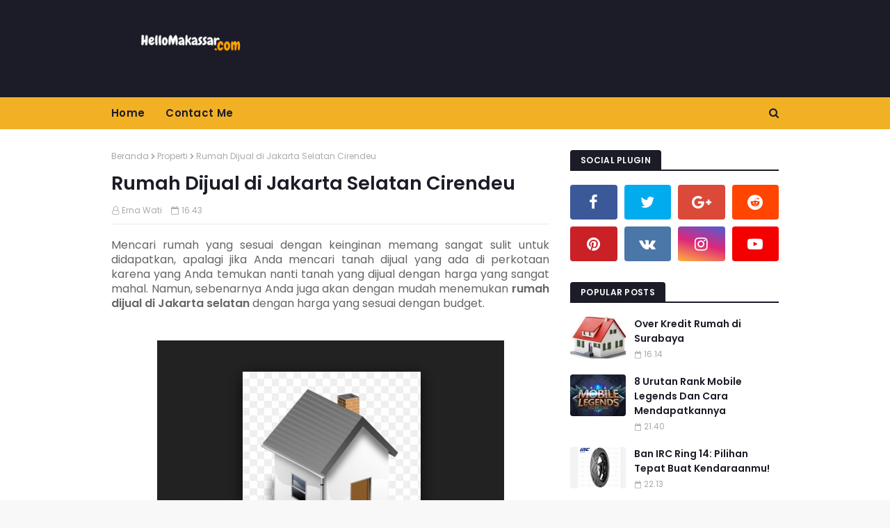

--- FILE ---
content_type: text/javascript; charset=UTF-8
request_url: https://www.hellomakassar.com/feeds/posts/default/-/Properti?alt=json-in-script&max-results=3&callback=jQuery1124023984800828324415_1768684693407&_=1768684693408
body_size: 8958
content:
// API callback
jQuery1124023984800828324415_1768684693407({"version":"1.0","encoding":"UTF-8","feed":{"xmlns":"http://www.w3.org/2005/Atom","xmlns$openSearch":"http://a9.com/-/spec/opensearchrss/1.0/","xmlns$blogger":"http://schemas.google.com/blogger/2008","xmlns$georss":"http://www.georss.org/georss","xmlns$gd":"http://schemas.google.com/g/2005","xmlns$thr":"http://purl.org/syndication/thread/1.0","id":{"$t":"tag:blogger.com,1999:blog-6559436982213979723"},"updated":{"$t":"2026-01-11T23:55:27.339+08:00"},"category":[{"term":"Lifestyle"},{"term":"Kesehatan"},{"term":"Teknologi"},{"term":"Bisnis"},{"term":"Fashion"},{"term":"Travelling"},{"term":"Properti"},{"term":"Otomotif"},{"term":"Olahraga"},{"term":"Kuliner"},{"term":"Furniture"},{"term":"Keluarga"},{"term":"Pendidikan"},{"term":"Hiburan"},{"term":"Berita"},{"term":"Game"},{"term":"Info"},{"term":"Politik"},{"term":"Tokoh Islami"},{"term":"Unik"},{"term":"Wanita"}],"title":{"type":"text","$t":"HelloMakassar.com"},"subtitle":{"type":"html","$t":"Blogger Makassar"},"link":[{"rel":"http://schemas.google.com/g/2005#feed","type":"application/atom+xml","href":"https:\/\/www.hellomakassar.com\/feeds\/posts\/default"},{"rel":"self","type":"application/atom+xml","href":"https:\/\/www.blogger.com\/feeds\/6559436982213979723\/posts\/default\/-\/Properti?alt=json-in-script\u0026max-results=3"},{"rel":"alternate","type":"text/html","href":"https:\/\/www.hellomakassar.com\/search\/label\/Properti"},{"rel":"hub","href":"http://pubsubhubbub.appspot.com/"},{"rel":"next","type":"application/atom+xml","href":"https:\/\/www.blogger.com\/feeds\/6559436982213979723\/posts\/default\/-\/Properti\/-\/Properti?alt=json-in-script\u0026start-index=4\u0026max-results=3"}],"author":[{"name":{"$t":"Erna Wati"},"uri":{"$t":"http:\/\/www.blogger.com\/profile\/07686496483752688152"},"email":{"$t":"noreply@blogger.com"},"gd$image":{"rel":"http://schemas.google.com/g/2005#thumbnail","width":"16","height":"16","src":"https:\/\/img1.blogblog.com\/img\/b16-rounded.gif"}}],"generator":{"version":"7.00","uri":"http://www.blogger.com","$t":"Blogger"},"openSearch$totalResults":{"$t":"15"},"openSearch$startIndex":{"$t":"1"},"openSearch$itemsPerPage":{"$t":"3"},"entry":[{"id":{"$t":"tag:blogger.com,1999:blog-6559436982213979723.post-2574815197573780664"},"published":{"$t":"2023-06-07T10:56:00.022+08:00"},"updated":{"$t":"2023-07-03T11:01:05.429+08:00"},"category":[{"scheme":"http://www.blogger.com/atom/ns#","term":"Properti"}],"title":{"type":"text","$t":"Ragam Dinding Roster beserta Plus Minusnya"},"content":{"type":"html","$t":"\u003Cp\u003E\u0026nbsp;\u003Ctable align=\"center\" cellpadding=\"0\" cellspacing=\"0\" class=\"tr-caption-container\" style=\"margin-left: auto; margin-right: auto;\"\u003E\u003Ctbody\u003E\u003Ctr\u003E\u003Ctd style=\"text-align: center;\"\u003E\u003Cimg alt=\"Ventilasi\" border=\"0\" data-original-height=\"389\" data-original-width=\"530\" src=\"https:\/\/blogger.googleusercontent.com\/img\/b\/R29vZ2xl\/AVvXsEgUXPzCTX49pXqa7GcqDmmD1adHSbRMeLbUgA5Etq8JvEV7eJfQLbLNrPI3Jfh71LKDpEp6-plJXi4sLbp5H-5wp4Ff-qr2aqz_uOrxUab4k5U8-Z4_fLbVhedSQYu70Tmhs44rcUGwA1B9s0QJxIfIgspP2YpIK2oY6Y-gCFd3dCZ6iVbVe-yYOUNfskM\/s16000\/Ventilasi.jpg\" style=\"margin-left: auto; margin-right: auto;\" title=\"Ventilasi\" \/\u003E\u003C\/td\u003E\u003C\/tr\u003E\u003Ctr\u003E\u003Ctd class=\"tr-caption\" style=\"text-align: center;\"\u003E\u003Cspan style=\"text-align: left;\"\u003E\u003Cspan style=\"font-size: x-small;\"\u003ESumber: https:\/\/pixabay.com\/id\/photos\/sofa-ruang-tamu-desain-interior-6185021\/\u0026nbsp;\u003C\/span\u003E\u003C\/span\u003E\u003C\/td\u003E\u003C\/tr\u003E\u003C\/tbody\u003E\u003C\/table\u003E\u003Cbr \/\u003E\u003C\/p\u003E\u003Cp\u003EMempercantik rumah dapat dilakukan dengan berbagai cara. Salah satunya yaitu mengaplikasikan dinding roster untuk bagian eksterior maupun interior. Dinding roster atau dikenal pula dengan ventilation block adalah sejenis batu bata dekoratif yang mampu mengubah tampilan rumah menjadi lebih cantik.\u0026nbsp;\u003C\/p\u003E\u003Cp\u003E\u003Cbr \/\u003E\u003C\/p\u003E\u003Cp\u003EUmumnya dinding roster ditaruh pada bagian atas jendela atau pintu dengan bentuk beragam seperti kotak, persegi, hingga segi enam. Seiring perkembangan zaman, fungsi roster pun berkembang. Bukan hanya sebagai lubang angin atau \u003Cb\u003E\u003Ca href=\"https:\/\/scgcbm.id\/inspirasi\/8-model-ventilasi-rumah\/\" target=\"_blank\"\u003Eventilasi\u003C\/a\u003E\u003C\/b\u003E, kini dinding roster telah banyak dimanfaatkan untuk mempercantik hunian.\u0026nbsp;\u003C\/p\u003E\u003Cp\u003E\u003Cbr \/\u003E\u003C\/p\u003E\u003Cp\u003EDalam pemasangannya, roster bisa disusun selang-seling supaya lebih artistik dan direkatkan memakai \u003Cb\u003E\u003Ca href=\"https:\/\/scgcbm.id\/scg-product\/semen-scg-pcc-40-kg\/\" target=\"_blank\"\u003Esemen go green\u003C\/a\u003E\u003C\/b\u003E misalnya saja semen dari brand SCG. Di samping perekat semen, gunakan tambahan plat besi sehingga roster akan lebih kokoh dan tidak mudah roboh karena angin.\u003C\/p\u003E\u003Cp\u003E\u003Cbr \/\u003E\u003C\/p\u003E\u003Cp\u003E\u003Cb\u003EMengenal Jenis Dinding Roster serta Kekurangan dan Kelebihannya\u003C\/b\u003E\u003C\/p\u003E\u003Cp\u003E\u0026nbsp;\u003Ctable align=\"center\" cellpadding=\"0\" cellspacing=\"0\" class=\"tr-caption-container\" style=\"margin-left: auto; margin-right: auto;\"\u003E\u003Ctbody\u003E\u003Ctr\u003E\u003Ctd style=\"text-align: center;\"\u003E\u003Ca href=\"https:\/\/blogger.googleusercontent.com\/img\/b\/R29vZ2xl\/AVvXsEg5FsRGrY29hEHvJ6hWGRhR-O7kDbRBI8XnF341s4oh7jyTzqql2BoMR2kkSEb0De1mEY0tstegRq03Aa1vxjMblhzYh2_xLRfYuclZM0FdjQZgvB27vofvU5c9GN3DD78qbPO5eq3AcuqyIJgshN51g5AQ7s4Yc6GD6Hh7zF4bpZ4IDVzFGsGgKps5Y3Y\/s574\/Dinding%20Roster.jpg\" imageanchor=\"1\" style=\"margin-left: auto; margin-right: auto;\"\u003E\u003Cimg alt=\"Dinding Roster\" border=\"0\" data-original-height=\"366\" data-original-width=\"574\" src=\"https:\/\/blogger.googleusercontent.com\/img\/b\/R29vZ2xl\/AVvXsEg5FsRGrY29hEHvJ6hWGRhR-O7kDbRBI8XnF341s4oh7jyTzqql2BoMR2kkSEb0De1mEY0tstegRq03Aa1vxjMblhzYh2_xLRfYuclZM0FdjQZgvB27vofvU5c9GN3DD78qbPO5eq3AcuqyIJgshN51g5AQ7s4Yc6GD6Hh7zF4bpZ4IDVzFGsGgKps5Y3Y\/s16000\/Dinding%20Roster.jpg\" title=\"Dinding Roster\" \/\u003E\u003C\/a\u003E\u003C\/td\u003E\u003C\/tr\u003E\u003Ctr\u003E\u003Ctd class=\"tr-caption\" style=\"text-align: center;\"\u003E\u003Cspan style=\"text-align: left;\"\u003E\u003Cspan style=\"font-size: x-small;\"\u003ESumber: https:\/\/pixabay.com\/id\/photos\/dapur-rumah-pedalaman-modern-kamar-2165756\/\u003C\/span\u003E\u003C\/span\u003E\u003C\/td\u003E\u003C\/tr\u003E\u003C\/tbody\u003E\u003C\/table\u003E\u003Cbr \/\u003E\u003C\/p\u003E\u003Cp\u003EDinding roster dapat dibuat dari berbagai bahan misalnya batako, keramik, atau tanah liat. Dari beberapa pilihan tersebut, dinding roster berbahan batako disebut mempunyai kualitas lebih baik dan kokoh. Namun, tampilannya kalah menarik dari roster tanah liat.\u0026nbsp;\u003C\/p\u003E\u003Cp\u003E\u003Cbr \/\u003E\u003C\/p\u003E\u003Cp\u003ESebaliknya, dinding roster tanah liat memang indah, tetapi kekuatannya di bawah roster batako. Konstruksi roster tidak memakai balok maupun tiang. Tumpuannya hanya pada sloof yang fungsinya menerima sekaligus menyalurkan beban dari roster ke fondasi. Apabila Anda tertarik menggunakan dinding roster untuk menciptakan hunian lebih artistik, simak ragam jenisnya lebih dulu agar bisa menentukan pilihan yang tepat.\u003C\/p\u003E\u003Cp\u003E\u003Cbr \/\u003E\u003C\/p\u003E\u003Cp\u003E\u003Cb\u003E1.\u003Cspan style=\"white-space: pre;\"\u003E\t\u003C\/span\u003EDinding Roster GRC\u003C\/b\u003E\u003C\/p\u003E\u003Cp\u003EGRC atau glass fibre reinforced concrete merupakan bahan yang terdiri atas campuran semen serta komposit. Ia diperkuat oleh serat kaca tahan alkali dan dicetak dengan mesin sehingga menghasilkan pola serta motif indah. Dinding roster GRC sifatnya ringan, kokoh, dan awet. Warnanya yang putih bersih menjadikan roster ini cocok digunakan pada hunian minimalis maupun modern.\u003C\/p\u003E\u003Cp\u003E\u003Cbr \/\u003E\u003C\/p\u003E\u003Cp\u003E\u003Cb\u003E2.\u003Cspan style=\"white-space: pre;\"\u003E\t\u003C\/span\u003EDinding Roster Keramik\u003C\/b\u003E\u003C\/p\u003E\u003Cp\u003ERoster keramik ditandai dengan permukaan yang mengkilap dan lebih cocok dipakai sebagai partisi dalam rumah. Proses pemasangan roster keramik harus dilakukan sangat hati-hati sebab bahannya mudah retak dan tergores.\u003C\/p\u003E\u003Cp\u003E\u003Cbr \/\u003E\u003C\/p\u003E\u003Cp\u003E\u003Cb\u003E3.\u003Cspan style=\"white-space: pre;\"\u003E\t\u003C\/span\u003EDinding Roster Tanah Liat\u003C\/b\u003E\u003C\/p\u003E\u003Cp\u003EDinding roster tanah liat yang eksotis dahulu kerap digunakan sebagai pagar. Warnanya yang cokelat dapat membuat rumah makin indah. Namun, bila terus terkena air hujan warna cokelat pada roster ini akan memudar.\u003C\/p\u003E\u003Cp\u003E\u003Cbr \/\u003E\u003C\/p\u003E\u003Cp\u003E\u003Cb\u003E4.\u003Cspan style=\"white-space: pre;\"\u003E\t\u003C\/span\u003EDinding Roster Batako\u003C\/b\u003E\u003C\/p\u003E\u003Cp\u003ERoster batako sangat tepat bagi Anda yang mempunyai dana terbatas. Roster ini berwarna abu-abu dan dapat diaplikasikan pada bagian eksterior maupun interior rumah. Ia memberi kesan mewah sekaligus menjadikan tampilan hunian semakin menawan.\u003C\/p\u003E\u003Cp\u003E\u003Cbr \/\u003E\u003C\/p\u003E\u003Cp\u003E\u003Cb\u003E5.\u003Cspan style=\"white-space: pre;\"\u003E\t\u003C\/span\u003EDinding Roster Beton\u003C\/b\u003E\u003C\/p\u003E\u003Cp\u003ERoster beton yang kokoh juga memiliki tampilan visual menarik. Bentuk serta pola beragam menjadikan roster ini pilihan tepat untuk memperindah rumah Anda.\u003C\/p\u003E\u003Cp\u003E\u003Cbr \/\u003E\u003C\/p\u003E\u003Cp\u003EKelebihan dinding roster antara lain dapat berfungsi sebagai ventilasi udara, menjadi unsur dekorasi, serta bisa diaplikasikan pada bermacam jenis bangunan. Sementara itu kekurangan penggunaan dinding roster adalah tidak kuat menahan beban terlalu berat, debu dari luar yang mudah terbawa masuk, hingga privasi kurang terjaga sebab permukaan roster berlubang.\u0026nbsp;\u003C\/p\u003E\u003Cp\u003E\u003Cbr \/\u003E\u003C\/p\u003E\u003Cp\u003EDalam memilih dinding roster pastikan sesuai dengan desain rumah serta besarnya ruangan. Roster tidak memiliki sistem penguncian di antara susunan sehingga harus hati-hati ketika memasangnya. Anda memerlukan semen SCG PCC sebagai perekat supaya lebih kuat. Temukan semen ini di scgcbm.id sehingga dinding roster dapat terpasang kuat sempurna.\u0026nbsp;\u003C\/p\u003E\u003Cp\u003E\u003Cbr \/\u003E\u003C\/p\u003E\u003Cp\u003ESemen SCG PCC mempunyai penyusutan rendah dan daya ikat kuat sehingga tepat digunakan untuk memasang batu bata, aplikasi beton, hingga plesteran. Inovasi formula barunya menjadikan dinding lebih cepat kering, kuat, dan tahan lama. Gunakan berbagai produk SCG untuk semua proyek konstruksi Anda.\u0026nbsp;\u003C\/p\u003E\u003Cp\u003E\u003Cbr \/\u003E\u003C\/p\u003E\u003Cp\u003E\u003Cspan style=\"font-size: x-small;\"\u003ESumber referensi:\u003C\/span\u003E\u003C\/p\u003E\u003Cp\u003E\u003Cspan style=\"font-size: x-small;\"\u003Ehttps:\/\/www.arsitag.com\/article\/dinding-rooster\u003C\/span\u003E\u003C\/p\u003E\u003Cp\u003E\u003Cspan style=\"font-size: x-small;\"\u003Ehttps:\/\/www.rumah.com\/panduan-properti\/dinding-roster-57341\u003C\/span\u003E\u003C\/p\u003E\u003Cp\u003E\u003Cspan style=\"font-size: x-small;\"\u003Ehttps:\/\/www.orami.co.id\/magazine\/roster\u003C\/span\u003E\u003C\/p\u003E\u003Cp\u003E\u003Cbr \/\u003E\u003C\/p\u003E\u003Cp\u003E\u003Cbr \/\u003E\u003C\/p\u003E\u003Cp\u003E\u0026nbsp;\u003C\/p\u003E\u003Cdiv\u003E\u003Cbr \/\u003E\u003C\/div\u003E"},"link":[{"rel":"replies","type":"application/atom+xml","href":"https:\/\/www.hellomakassar.com\/feeds\/2574815197573780664\/comments\/default","title":"Posting Komentar"},{"rel":"replies","type":"text/html","href":"https:\/\/www.hellomakassar.com\/2023\/06\/ragam-dinding-roster-beserta-plus.html#comment-form","title":"0 Komentar"},{"rel":"edit","type":"application/atom+xml","href":"https:\/\/www.blogger.com\/feeds\/6559436982213979723\/posts\/default\/2574815197573780664"},{"rel":"self","type":"application/atom+xml","href":"https:\/\/www.blogger.com\/feeds\/6559436982213979723\/posts\/default\/2574815197573780664"},{"rel":"alternate","type":"text/html","href":"https:\/\/www.hellomakassar.com\/2023\/06\/ragam-dinding-roster-beserta-plus.html","title":"Ragam Dinding Roster beserta Plus Minusnya"}],"author":[{"name":{"$t":"Erna Wati"},"uri":{"$t":"http:\/\/www.blogger.com\/profile\/07686496483752688152"},"email":{"$t":"noreply@blogger.com"},"gd$image":{"rel":"http://schemas.google.com/g/2005#thumbnail","width":"16","height":"16","src":"https:\/\/img1.blogblog.com\/img\/b16-rounded.gif"}}],"media$thumbnail":{"xmlns$media":"http://search.yahoo.com/mrss/","url":"https:\/\/blogger.googleusercontent.com\/img\/b\/R29vZ2xl\/AVvXsEgUXPzCTX49pXqa7GcqDmmD1adHSbRMeLbUgA5Etq8JvEV7eJfQLbLNrPI3Jfh71LKDpEp6-plJXi4sLbp5H-5wp4Ff-qr2aqz_uOrxUab4k5U8-Z4_fLbVhedSQYu70Tmhs44rcUGwA1B9s0QJxIfIgspP2YpIK2oY6Y-gCFd3dCZ6iVbVe-yYOUNfskM\/s72-c\/Ventilasi.jpg","height":"72","width":"72"},"thr$total":{"$t":"0"}},{"id":{"$t":"tag:blogger.com,1999:blog-6559436982213979723.post-4329674070267269796"},"published":{"$t":"2023-02-18T18:52:00.019+08:00"},"updated":{"$t":"2023-03-02T18:58:34.601+08:00"},"category":[{"scheme":"http://www.blogger.com/atom/ns#","term":"Properti"}],"title":{"type":"text","$t":"Alasan Memilih Beton Ready Mix untuk Kebutuhan Konstruksi"},"content":{"type":"html","$t":"\u003Cp\u003E\u0026nbsp;\u0026nbsp;\u003C\/p\u003E\u003Ctable align=\"center\" cellpadding=\"0\" cellspacing=\"0\" class=\"tr-caption-container\" style=\"margin-left: auto; margin-right: auto;\"\u003E\u003Ctbody\u003E\u003Ctr\u003E\u003Ctd style=\"text-align: center;\"\u003E\u003Ca href=\"https:\/\/blogger.googleusercontent.com\/img\/b\/R29vZ2xl\/AVvXsEic9mLnWrPw6zyMwE85FmSOSyOVbO868x92MMh7npeF6TioFh_m0jeuo31lSN8gK_uLVMesoXo0bdG0ImECK5UWtm4ReK1K8s5qi0zrzrTYaw4GijRTdDh3icCf8Nh3waIXEcMNU7oHyVtN_ZwQ4VGhsfhbF57gw0SSQNzCSPmvCof7tyGHXM8aNWZY\/s542\/Beton%20Ready%20Mix.jpg\" style=\"margin-left: auto; margin-right: auto;\"\u003E\u003Cimg alt=\"Beton Ready Mix\" border=\"0\" data-original-height=\"350\" data-original-width=\"542\" src=\"https:\/\/blogger.googleusercontent.com\/img\/b\/R29vZ2xl\/AVvXsEic9mLnWrPw6zyMwE85FmSOSyOVbO868x92MMh7npeF6TioFh_m0jeuo31lSN8gK_uLVMesoXo0bdG0ImECK5UWtm4ReK1K8s5qi0zrzrTYaw4GijRTdDh3icCf8Nh3waIXEcMNU7oHyVtN_ZwQ4VGhsfhbF57gw0SSQNzCSPmvCof7tyGHXM8aNWZY\/s16000\/Beton%20Ready%20Mix.jpg\" title=\"Beton Ready Mix\" \/\u003E\u003C\/a\u003E\u003C\/td\u003E\u003C\/tr\u003E\u003Ctr\u003E\u003Ctd class=\"tr-caption\" style=\"text-align: center;\"\u003E\u003Cspan style=\"text-align: left;\"\u003E\u003Cspan style=\"font-size: xx-small;\"\u003Ehttps:\/\/img.freepik.com\/free-photo\/construction-silhouette_1150-8336.jpg?w=900\u0026amp;t=st=1677587108~exp=1677587708~hmac=1b7dbf8336629207d82b38a3e040719f09ff724b75e852154e941e91361bd4ab\u003C\/span\u003E\u003C\/span\u003E\u003C\/td\u003E\u003C\/tr\u003E\u003C\/tbody\u003E\u003C\/table\u003E\u003Cbr \/\u003E\u003Cp\u003E\u003C\/p\u003E\u003Cp\u003EDalam pembangunan konstruksi Anda pasti membutuhkan material yang bagus untuk menunjang kualitas bangunan. Salah satunya adalah \u003Cb\u003E\u003Ca href=\"https:\/\/scgcbm.id\/produk\/?cat=beton-ready-mix\u0026amp;product=beton-normal\" target=\"_blank\"\u003Ebeton ready mix\u003C\/a\u003E\u003C\/b\u003E. Sebab Beton merupakan material penting dalam pengecoran proyek.\u003C\/p\u003E\u003Cp\u003E\u003Cbr \/\u003E\u003C\/p\u003E\u003Cp\u003ELantas, kenapa harus menggunakan beton ready mix dibandingkan material pada umumnya? Hal itu tentu berpengaruh pada kualitas serta spesifikasi beton. Apalagi jika Anda paham betul bagaimana takaran yang pas.\u003C\/p\u003E\u003Cp\u003E\u003Cbr \/\u003E\u003C\/p\u003E\u003Cp\u003E\u003Cb\u003EKenapa Harus Memilih Beton Ready Mix untuk Pembangunan Konstruksi?\u003C\/b\u003E\u003C\/p\u003E\u003Cp\u003ETerdapat beberapa alasan mendasar kenapa Anda wajib menggunakan beton dengan kualitas terbaik, diantaranya :\u003C\/p\u003E\u003Cp\u003E\u003Cbr \/\u003E\u003C\/p\u003E\u003Cp\u003E\u003Cb\u003E1. Kualitas Produk Sudah Terbukti\u003C\/b\u003E\u003C\/p\u003E\u003Cp\u003EAlasan pertama kenapa Anda harus memilih beton ready mix karena kualitasnya sudah terbukti. Hal ini bisa Anda konfirmasi dari banyaknya pesanan untuk projek pembangunan yang mayoritas memilih ready mix sebagai solusi.\u003C\/p\u003E\u003Cp\u003E\u003Cbr \/\u003E\u003C\/p\u003E\u003Cp\u003ESelain itu, beton satu ini akan tampak berbeda dari segi spesifikasi jika Anda gunakan untuk pengecoran dak lantai rumah. Sehingga, kebutuhan pembangunan akan lebih mudah teratasi dengan menggunakan beton ready mix.\u003C\/p\u003E\u003Cp\u003E\u003Cbr \/\u003E\u003C\/p\u003E\u003Cp\u003E\u003Cb\u003E2. Menghemat Waktu Pekerja\u003C\/b\u003E\u003C\/p\u003E\u003Cp\u003EBerikutnya, penggunaan dari ready mix dapat membantu pekerja lebih hemat dalam segi waktu. Sebab, beton ini merupakan hasil olahan pabrik sehingga Anda tidak perlu lagi mencari pekerja untuk mengolahnya di lokasi proyek.\u003C\/p\u003E\u003Cp\u003E\u003Cbr \/\u003E\u003C\/p\u003E\u003Cp\u003E\u003Cb\u003E3. Pemesanan Beton Sangat Mudah dan Responsif\u003C\/b\u003E\u003C\/p\u003E\u003Cp\u003EBagi pekerja projek, ketepatan dan kecepatan pengerjaan menjadi poin utama penilaian klien. Sehingga, Anda pasti membutuhkan material dengan kualitas terbaik, harga terjangkau, dan sangat mudah dihubungi untuk pemesanan.\u003C\/p\u003E\u003Cp\u003E\u003Cbr \/\u003E\u003C\/p\u003E\u003Cp\u003EMemilih beton ready mix, Anda hanya perlu memanfaatkan gadget untuk menghubungi pihak kantor agar segera diproses. Anda juga tidak perlu terlalu repot untuk mengolah sebab bukan lagi memanfaatkan tenaga konvensional. Sehingga, mutu dari beton ini sudah terjamin.\u003C\/p\u003E\u003Cp\u003E\u003Cbr \/\u003E\u003C\/p\u003E\u003Cp\u003E\u003Cb\u003E4. Pengolahan Adukannya Sangat Konsisten\u003C\/b\u003E\u003C\/p\u003E\u003Cp\u003EMungkin bagi Anda yang belum mengetahui keunggulan dari beton ready mix masih bertanya, bagaimana maksud dari tingkat konsisten dalam pengadukan. Pasalnya, beton satu ini terbuat dari hasil batching sendiri. Sehingga proses pengadukannya pun berjalan secara konsisten.\u003C\/p\u003E\u003Cp\u003E\u003Cbr \/\u003E\u003C\/p\u003E\u003Cp\u003ETidak hanya itu, komposisi pada tiap produknya sangat mudah untuk dipantau. Sehingga pemenuhan materiil tidak perlu Anda risaukan kembali. Beton ready mix sendiri juga memiliki variasi cukup banyak. Pastikan Anda memilih variasi paling sesuai.\u003C\/p\u003E\u003Cp\u003E\u003Cbr \/\u003E\u003C\/p\u003E\u003Cp\u003E\u003Cb\u003E5. Ramah Terhadap Lingkungan Sekitar\u003C\/b\u003E\u003C\/p\u003E\u003Cp\u003ESeperti pada penjelasan sebelumnya, beton ini melalui pengolahan dengan memanfaatkan batching plant sendiri. Sehingga, sangat minim terhadap polusi di lingkungan sekitar. Hal ini tentu memberikan keuntungan karena tidak menimbulkan suara bising dan mengganggu tetangga sebelah.\u003C\/p\u003E\u003Cp\u003E\u003Cbr \/\u003E\u003C\/p\u003E\u003Cp\u003E\u003Cb\u003E6. Hemat Energi\u003C\/b\u003E\u003C\/p\u003E\u003Cp\u003EPerlu Anda ketahui, ternyata beton ready mix sangat hemat energi jika dibandingkan dengan produk sejenisnya. Hal ini dipengaruhi kapasitas produksi pada beton satu ini mampu menampung dalam jumlah besar. Jika Anda kalkulasikan dengan detail, maka total energinya akan terhitung hemat cukup banyak.\u003C\/p\u003E\u003Cp\u003E\u003Cbr \/\u003E\u003C\/p\u003E\u003Cp\u003EApalagi beton ready mix memiliki sifat langsung pakai. Sehingga, Anda tidak perlu bingung lagi melakukan pengolahan maupun pembuatan secara manual. Bersama produk terbaik, Anda bisa menyelesaikan proyek tepat waktu.\u003C\/p\u003E\u003Cp\u003E\u003Cbr \/\u003E\u003C\/p\u003E\u003Cp\u003EUntuk mendapatkan produk beton ready mix, Anda bisa membelinya secara online maupun berkonsultasi terlebih dahulu agar menemukan rekomendasi terbaik. Sebab, beton ready mix sendiri bisa Anda temukan dalam 3 jenis yaitu Jayamix by SCG Beton, Jayamix by SCG Beton Super Concrete, dan Jayamix by SCG Beton Waterproof.\u003C\/p\u003E\u003Cp\u003E\u003Cbr \/\u003E\u003C\/p\u003E\u003Cp\u003EJika Anda fokus pada pembangunan konstruksi seperti perumahan, maka memilih SCF Beton normal adalah pilihan terbaik. Karena beton satu ini telah dimodifikasi agar cocok untuk keperluan pembangunan. Berbeda dengan dua beton lainnya.\u003C\/p\u003E\u003Cp\u003E\u003Cbr \/\u003E\u003C\/p\u003E\u003Cp\u003EDapatkan beton ready mix berkualitas premium dengan menghubungi website \u003Cb\u003E\u003Ca href=\"https:\/\/scgcbm.id\" target=\"_blank\"\u003Ehttps:\/\/scgcbm.id\u003C\/a\u003E\u003C\/b\u003E. Di sana, Anda bisa melakukan konsultasi terkita pemilihan beton terbaik dan bagaimana cara menyesuaikan dengan kondisi lapangan.\u003C\/p\u003E\u003Cp\u003E\u003Cbr \/\u003E\u003C\/p\u003E\u003Cp\u003E\u003Cspan style=\"font-size: small;\"\u003EReferensi :\u003C\/span\u003E\u003C\/p\u003E\u003Cp\u003E\u003Cspan style=\"font-size: x-small;\"\u003Ehttps:\/\/potensireadymix.com\/readymix\/memilih-beton-readymix\u003C\/span\u003E\u003C\/p\u003E\u003Cp\u003E\u003Cspan style=\"font-size: x-small;\"\u003Ehttps:\/\/www.ariesgroup.co.id\/alasan-menggunakan-beton-readymix\/\u003C\/span\u003E\u003C\/p\u003E\u003Cp\u003E\u003Cspan style=\"font-size: x-small;\"\u003Ehttps:\/\/doffie.com\/mengenai-beton-ready-mix-dan-alasan-memilihnya\/\u003C\/span\u003E\u003C\/p\u003E\u003Cp\u003E\u003Cspan style=\"font-size: x-small;\"\u003Ehttps:\/\/www.ksglobalreadymix.com\/8-alasan-menggunakan-beton-ready-mix\u003C\/span\u003E\u003C\/p\u003E"},"link":[{"rel":"replies","type":"application/atom+xml","href":"https:\/\/www.hellomakassar.com\/feeds\/4329674070267269796\/comments\/default","title":"Posting Komentar"},{"rel":"replies","type":"text/html","href":"https:\/\/www.hellomakassar.com\/2023\/02\/alasan-memilih-beton-ready-mix-untuk.html#comment-form","title":"0 Komentar"},{"rel":"edit","type":"application/atom+xml","href":"https:\/\/www.blogger.com\/feeds\/6559436982213979723\/posts\/default\/4329674070267269796"},{"rel":"self","type":"application/atom+xml","href":"https:\/\/www.blogger.com\/feeds\/6559436982213979723\/posts\/default\/4329674070267269796"},{"rel":"alternate","type":"text/html","href":"https:\/\/www.hellomakassar.com\/2023\/02\/alasan-memilih-beton-ready-mix-untuk.html","title":"Alasan Memilih Beton Ready Mix untuk Kebutuhan Konstruksi"}],"author":[{"name":{"$t":"Erna Wati"},"uri":{"$t":"http:\/\/www.blogger.com\/profile\/07686496483752688152"},"email":{"$t":"noreply@blogger.com"},"gd$image":{"rel":"http://schemas.google.com/g/2005#thumbnail","width":"16","height":"16","src":"https:\/\/img1.blogblog.com\/img\/b16-rounded.gif"}}],"media$thumbnail":{"xmlns$media":"http://search.yahoo.com/mrss/","url":"https:\/\/blogger.googleusercontent.com\/img\/b\/R29vZ2xl\/AVvXsEic9mLnWrPw6zyMwE85FmSOSyOVbO868x92MMh7npeF6TioFh_m0jeuo31lSN8gK_uLVMesoXo0bdG0ImECK5UWtm4ReK1K8s5qi0zrzrTYaw4GijRTdDh3icCf8Nh3waIXEcMNU7oHyVtN_ZwQ4VGhsfhbF57gw0SSQNzCSPmvCof7tyGHXM8aNWZY\/s72-c\/Beton%20Ready%20Mix.jpg","height":"72","width":"72"},"thr$total":{"$t":"0"}},{"id":{"$t":"tag:blogger.com,1999:blog-6559436982213979723.post-6014967277777765301"},"published":{"$t":"2022-12-17T12:27:00.000+08:00"},"updated":{"$t":"2022-12-21T12:34:56.954+08:00"},"category":[{"scheme":"http://www.blogger.com/atom/ns#","term":"Properti"}],"title":{"type":"text","$t":"Wujudkan Kamar Mandi Mewah dengan Pinjaman Tanpa Agunan"},"content":{"type":"html","$t":"\u003Ctable align=\"center\" cellpadding=\"0\" cellspacing=\"0\" class=\"tr-caption-container\" style=\"margin-left: auto; margin-right: auto;\"\u003E\u003Ctbody\u003E\u003Ctr\u003E\u003Ctd style=\"text-align: center;\"\u003E\u003Cimg alt=\"Kamar Mandi Villa\" border=\"0\" data-original-height=\"290\" data-original-width=\"442\" src=\"https:\/\/blogger.googleusercontent.com\/img\/b\/R29vZ2xl\/AVvXsEiOGcN2iN01YEQFAjoFlTSk2Wi6Ia8IGr4AHXkukpXfw0H53g7FLMjNCm70k5vi8ht8VdxCvwOL1W1CIMWvNtYXUbGIa-5pcmjKq7Evz1zjlsDTXPf5tTr482LPnhk4-QpyFXLlOHA5UDACN2t41Z5unyd4mvG_c4YqGoiPrTSBOnB6YFckMVCAH3Li\/s16000\/Kamar%20Mandi%20Hotel.jpg\" style=\"margin-left: auto; margin-right: auto;\" title=\"Kamar Mandi Villa\" \/\u003E\u003C\/td\u003E\u003C\/tr\u003E\u003Ctr\u003E\u003Ctd class=\"tr-caption\" style=\"text-align: center;\"\u003E\u003Cspan style=\"text-align: left;\"\u003E\u003Cspan style=\"font-size: x-small;\"\u003Ehttps:\/\/pixabay.com\/id\/photos\/hotel-kamar-mandi-pedalaman-vila-1737171\/\u003C\/span\u003E\u003C\/span\u003E\u003C\/td\u003E\u003C\/tr\u003E\u003C\/tbody\u003E\u003C\/table\u003E\u003Cbr \/\u003E\u003Cp\u003ESetiap ruangan di dalam rumah memiliki fungsi masing-masing seperti halnya kamar mandi. Renovasi pada kamar mandi biasanya perlu dilakukan saat adanya kerusakan atau kebocoran. Tujuan lainnya dari renovasi adalah untuk mengganti furnitur atau dekorasi yang sudah outdated.\u0026nbsp;\u003C\/p\u003E\u003Cp\u003EAnda pun bisa mengoptimalkan ruang dalam kamar mandi dan menggunakannya untuk hal lain seperti menaruh bathtub atau walk-in shower. Selain demi kepentingan teknis, renovasi kamar mandi dapat Anda lakukan untuk memiliki desain sesuai impian Anda.\u0026nbsp;\u003C\/p\u003E\u003Cp\u003ERenovasi kamar mandi dilakukan untuk alasan dan maksud yang beragam. Anda bisa merencanakan dan mendapatkan pembaharuan pada ruangan ini dengan memiliki informasi dan modal sendiri atau mengajukan pinjaman bank seperti \u003Cb\u003E\u003Ca href=\"https:\/\/www.dbs.id\/id\/treasures-id\/kta\/pinjaman-dbs-kta.page?cid=id_bh_DBS_seoKTA_PinjamanKTA_hellomakassar_01122022\" target=\"\"\u003Epinjaman tanpa agunan\u003C\/a\u003E\u003C\/b\u003E.\u003C\/p\u003E\u003Cp\u003E\u003Cb\u003ETips Renovasi Kamar Mandi Mewah dan Elegan\u003C\/b\u003E\u003C\/p\u003E\u003Cp\u003ESalah satu desain kamar mandi yang pasti meningkatkan mood Anda adalah kamar mandi mewah dan elegan seperti hotel bintang lima.\u0026nbsp;\u003C\/p\u003E\u003Cp\u003ENamun, apa saja yang membuat kamar mandi tampak mewah dan elegan? Berikut ini adalah tips yang penting untuk Anda ketahui:\u003C\/p\u003E\u003Cp\u003E\u003Cb\u003EPemilihan Bahan Lantai dan Dinding\u003C\/b\u003E\u003C\/p\u003E\u003Cp\u003EAnda sebaiknya menggunakan keramik yang elegan untuk lantai. Misalnya keramik terrazzo atau keramik putih polos. Anda juga perlu memilih apakah akan menggunakan keramik besar untuk kesan mulus atau ukuran normal.\u0026nbsp;\u003C\/p\u003E\u003Cp\u003EDinding kamar mandi juga perlu Anda pertimbangkan. Apakah bahannya dibuat dari keramik, granit, atau marble.\u0026nbsp;\u003C\/p\u003E\u003Cp\u003E\u003Cb\u003EFurniture yang Berkualitas\u003C\/b\u003E\u003C\/p\u003E\u003Cp\u003EFurniture terbaik dari bahan porselen putih berkilau bukan hanya penting untuk desain elegan, tetapi juga penting agar kamar mandi tahan lama dan berfungsi dengan baik.\u0026nbsp;\u0026nbsp;\u003C\/p\u003E\u003Cp\u003ESemewah apapun desain, kebocoran yang ada misalnya pada selang toilet pastinya akan mengurangi kenyamanan Anda secara drastis.\u0026nbsp;\u003C\/p\u003E\u003Cp\u003E\u003Cb\u003ELampu Gantung\u003C\/b\u003E\u003C\/p\u003E\u003Cp\u003ELampu gantung mungkin terdengar aneh untuk dipasang di kamar mandi. Namun, furnitur ini dengan ukuran yang sesuai akan membuat kamar mandi terkesan sangat mewah.\u0026nbsp;\u003C\/p\u003E\u003Cp\u003EIntensitas cahaya dari lampu akan sangat terasa di ruangan yang lebih kecil seperti kamar mandi.\u003C\/p\u003E\u003Cp\u003E\u003Cb\u003EPencahayaan\u003C\/b\u003E\u003C\/p\u003E\u003Cp\u003EBerbeda dengan lampu gantung, lampu yang lebih kecil dapat Anda gunakan untuk pencahayaan spesifik seperti area cermin.\u0026nbsp;\u003C\/p\u003E\u003Cp\u003EPencahayaan dengan sudut tertentu dapat memberikan kesan unik saat Anda beraktivitas di kamar mandi. Cahaya yang lembut juga membantu Anda rileks saat bersantai di bathtub.\u003C\/p\u003E\u003Cp\u003E\u003Cbr \/\u003E\u003C\/p\u003E\u003Cp\u003E\u003Ctable align=\"center\" cellpadding=\"0\" cellspacing=\"0\" class=\"tr-caption-container\" style=\"margin-left: auto; margin-right: auto;\"\u003E\u003Ctbody\u003E\u003Ctr\u003E\u003Ctd style=\"text-align: center;\"\u003E\u003Cimg alt=\"Pencahayaan Kamar Mandi\" border=\"0\" data-original-height=\"334\" data-original-width=\"445\" src=\"https:\/\/blogger.googleusercontent.com\/img\/b\/R29vZ2xl\/AVvXsEhdQXx-q7laERDd75jwFKjYt7Rm7-VVwzGtLLmTxU0VmsDVZEu5IqHL8bodYCLPRxMh9NCjurxVTobdwLj3jfUzaGxmYDPCII82ExBbLSeAXBPm8mr_dub6icTir99cE9mUZcTJD5wWeuIjEupllXbOhfXksZvVEIY3mQGaS77agd_7-hLnOb0QDeJq\/s16000\/Pencahayaan%20Kamar%20Mandi.jpg\" title=\"Pencahayaan Kamar Mandi\" \/\u003E\u003C\/td\u003E\u003C\/tr\u003E\u003Ctr\u003E\u003Ctd class=\"tr-caption\" style=\"text-align: center;\"\u003E\u003Cspan style=\"text-align: left;\"\u003E\u003Cspan style=\"font-size: x-small;\"\u003Ehttps:\/\/pixabay.com\/id\/photos\/kamar-mandi-mebel-desain-interior-6686057\/\u003C\/span\u003E\u003C\/span\u003E\u003C\/td\u003E\u003C\/tr\u003E\u003C\/tbody\u003E\u003C\/table\u003E\u003C\/p\u003E\u003Cp\u003E\u003Cbr \/\u003E\u003C\/p\u003E\u003Cp\u003E\u003Cb\u003ESentuhan Alam\u003C\/b\u003E\u003C\/p\u003E\u003Cp\u003ESentuhan alam dapat dimiliki misalnya dengan menaruh tanaman indoor di kamar mandi. Tanaman akan membuat kesan hangat dan elegan pada ruangan. Anda juga bisa menggunakan dinding tanaman vertikal untuk memberikan kesan natural sekaligus mewah pada kamar mandi.\u003C\/p\u003E\u003Cp\u003E\u003Cb\u003EShower dan Bathtub\u003C\/b\u003E\u003C\/p\u003E\u003Cp\u003EMemilih shower dan bathtub dengan desain elegan dan serasi sangat penting untuk memiliki kamar mandi impian. Dua furnitur ini biasanya adalah pusat ruangan ini.\u0026nbsp;\u003C\/p\u003E\u003Cp\u003EAnda dapat menaruh bathtub di depan shower untuk kesan minimalis, atau menaruh bathtub di satu sisi dan menggunakan rain shower head untuk kesan hotel bintang 5.\u003C\/p\u003E\u003Cp\u003E\u003Cb\u003EModel Kran dan Storage\u003C\/b\u003E\u003C\/p\u003E\u003Cp\u003EModel kran air dapat menambah kesan elegan kamar mandi. Anda bisa memilih keran yang nyaman digunakan dan memiliki estetika. Selanjutnya, storage kamar mandi selain untuk desain juga penting sebagai tempat menyimpan perlengkapan di mandi.\u0026nbsp;\u003C\/p\u003E\u003Cp\u003EAnda dapat memilih model yang simple dan minimalis agar tidak membuat kamar mandi menjadi sempit.\u003C\/p\u003E\u003Cp\u003E\u003Cb\u003EBiaya untuk Kamar Mandi Mewah dan Elegan\u003C\/b\u003E\u003C\/p\u003E\u003Cp\u003EDengan desain dan furniture yang elegan, Anda tentunya perlu mempersiapkan dana yang lebih. Dana tersebut dapat dibantu dengan modal dari pinjaman tanpa agunan bank. Apa yang ditawarkan oleh desain ini adalah estetika yang akan Anda nikmati dalam waktu yang lama.\u003C\/p\u003E\u003Cp\u003EBiaya untuk renovasi atau remodel kamar mandi menjadi mewah bervariasi menurut material dan furniture Anda gunakan atau tambahkan. Biaya juga akan berubah bila Anda memilih untuk membeli sendiri furniture tersebut atau meminta jasa kontraktor untuk mendapatkannya.\u003C\/p\u003E\u003Cp\u003ETotal biaya juga akan dipengaruhi oleh waktu dan jumlah pekerja kontraktor yang Anda sewa. Bila Anda melakukan renovasi menyeluruh, mereka juga mungkin perlu untuk menyesuaikan sistem air di bawah lantai kamar mandi Anda.\u003C\/p\u003E\u003Cp\u003ESecara kasar, Anda akan mengeluarkan dana sebesar Rp80–300 juta untuk memiliki kamar mandi idaman Anda. Rincian dana tersebut adalah:\u003C\/p\u003E\u003Cp\u003EJasa kontraktor: 200rb x 2 orang x 7 hari = 2,8 juta\u003C\/p\u003E\u003Cp\u003E\u003C\/p\u003E\u003Cul style=\"text-align: left;\"\u003E\u003Cli\u003EBathtub: Rp40-50 juta\u003C\/li\u003E\u003Cli\u003EKabinet: Rp35-40 juta\u003C\/li\u003E\u003Cli\u003ECountertops: Rp35-40 juta\u003C\/li\u003E\u003Cli\u003ELantai: Rp5-30 juta\u003C\/li\u003E\u003Cli\u003EPencahayaan: Rp5-20 juta\u003C\/li\u003E\u003Cli\u003EShower: Rp4-30 juta\u003C\/li\u003E\u003Cli\u003EWastafel: Rp7-10 juta\u003C\/li\u003E\u003Cli\u003EToilet: Rp3-5 juta\u003C\/li\u003E\u003Cli\u003ECat: Rp7-10\u003C\/li\u003E\u003Cli\u003EDekorasi lainnya: Rp5-7 juta\u003C\/li\u003E\u003C\/ul\u003E\u003Cp\u003E\u003C\/p\u003E\u003Cp\u003E\u003Cb\u003EMiliki Kamar Mandi Impian dengan Pinjaman Tanpa Agunan DBS KTA\u003C\/b\u003E\u003C\/p\u003E\u003Cp\u003ESeperti halnya impian, memiliki kamar mandi mewah dan elegan terkesan mudah namun juga sulit, apalagi ketika berbicara soal biaya. Namun, kamar mandi ini dapat segera Anda miliki dengan memanfaatkan salah satu sumber dana yaitu pinjaman uang terbaik dari bank DBS Indonesia.\u003C\/p\u003E\u003Cp\u003EKredit tanpa agunan atau KTA adalah produk bank yang bisa memberikan Anda pinjaman online dengan bunga rendah. Anda bisa mengajukan pinjaman maksimal Rp300 juta tanpa jaminan dengan mudah. Kelebihan lainnya dari \u003Cb\u003E\u003Ca href=\"https:\/\/www.dbs.id\/id\/treasures-id\/default.page?cid=id_bh_DBS_seoKTA_KTA_hellomakassar_01122022\"\u003EDBS KTA\u003C\/a\u003E\u003C\/b\u003E yang ditawarkan kepada Anda yaitu:\u003C\/p\u003E\u003Cp\u003E\u003C\/p\u003E\u003Cul style=\"text-align: left;\"\u003E\u003Cli\u003EBunga flat mulai dari 0,88% per bulannya\u003C\/li\u003E\u003Cli\u003ECicilan sampai 36 bulan\u0026nbsp;\u0026nbsp;\u003C\/li\u003E\u003Cli\u003EPersetujuan pinjaman dalam waktu 3-5 hari kerja\u003C\/li\u003E\u003Cli\u003ESyarat yang simple yaitu\u0026nbsp;domisili di Jabodetabek, memiliki NPWP dan e-KTP, bergaji Rp5 juta perbulan, dan memiliki kredit di bank lain minimum Rp10 juta.\u003C\/li\u003E\u003C\/ul\u003E\u003Cp\u003E\u003C\/p\u003E\u003Cp\u003EInformasi lebih lanjut mengenai pengajuan, proses, dan pencairan pinjaman tanpa agunan dari DBS KTA dapat Anda lihat di \u003Ca href=\"https:\/\/www.dbs.id\/id\/treasures-id\/kta\/pinjaman-dbs-kta.page\" target=\"_blank\"\u003Ehttps:\/\/www.dbs.id\/id\/treasures-id\/kta\/pinjaman-dbs-kta.page\u003C\/a\u003E.\u003C\/p\u003E\u003Cp\u003E\u003Cbr \/\u003E\u003C\/p\u003E"},"link":[{"rel":"replies","type":"application/atom+xml","href":"https:\/\/www.hellomakassar.com\/feeds\/6014967277777765301\/comments\/default","title":"Posting Komentar"},{"rel":"replies","type":"text/html","href":"https:\/\/www.hellomakassar.com\/2022\/12\/wujudkan-kamar-mandi-mewah.html#comment-form","title":"0 Komentar"},{"rel":"edit","type":"application/atom+xml","href":"https:\/\/www.blogger.com\/feeds\/6559436982213979723\/posts\/default\/6014967277777765301"},{"rel":"self","type":"application/atom+xml","href":"https:\/\/www.blogger.com\/feeds\/6559436982213979723\/posts\/default\/6014967277777765301"},{"rel":"alternate","type":"text/html","href":"https:\/\/www.hellomakassar.com\/2022\/12\/wujudkan-kamar-mandi-mewah.html","title":"Wujudkan Kamar Mandi Mewah dengan Pinjaman Tanpa Agunan"}],"author":[{"name":{"$t":"Erna Wati"},"uri":{"$t":"http:\/\/www.blogger.com\/profile\/07686496483752688152"},"email":{"$t":"noreply@blogger.com"},"gd$image":{"rel":"http://schemas.google.com/g/2005#thumbnail","width":"16","height":"16","src":"https:\/\/img1.blogblog.com\/img\/b16-rounded.gif"}}],"media$thumbnail":{"xmlns$media":"http://search.yahoo.com/mrss/","url":"https:\/\/blogger.googleusercontent.com\/img\/b\/R29vZ2xl\/AVvXsEiOGcN2iN01YEQFAjoFlTSk2Wi6Ia8IGr4AHXkukpXfw0H53g7FLMjNCm70k5vi8ht8VdxCvwOL1W1CIMWvNtYXUbGIa-5pcmjKq7Evz1zjlsDTXPf5tTr482LPnhk4-QpyFXLlOHA5UDACN2t41Z5unyd4mvG_c4YqGoiPrTSBOnB6YFckMVCAH3Li\/s72-c\/Kamar%20Mandi%20Hotel.jpg","height":"72","width":"72"},"thr$total":{"$t":"0"}}]}});